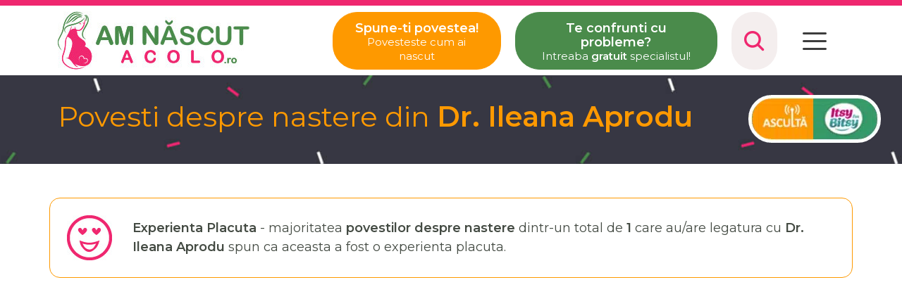

--- FILE ---
content_type: text/html; charset=UTF-8
request_url: https://www.amnascutacolo.ro/tag/dr-ileana-aprodu/
body_size: 11641
content:
<!DOCTYPE html>
<html xmlns="http://www.w3.org/1999/xhtml" lang="ro-RO">
<head>
<meta http-equiv="content-type" content="text/html; charset=UTF-8"/>
<meta name="viewport" content="width=device-width, initial-scale=1, maximum-scale=1, shrink-to-fit=no">
<title>Povesti reale despre nastere etichetate Dr. Ileana Aprodu</title>
<base href="https://www.amnascutacolo.ro/" />
<meta http-equiv="Content-Type" content="text/html; charset=UTF-8"/>
<link rel="apple-touch-icon" sizes="180x180" href="https://www.amnascutacolo.ro/wp-content/themes/sitesalt/apple-touch-icon.png">
<link rel="icon" type="image/png" sizes="32x32" href="https://www.amnascutacolo.ro/wp-content/themes/sitesalt/favicon-32x32.png">
<link rel="icon" type="image/png" sizes="16x16" href="https://www.amnascutacolo.ro/wp-content/themes/sitesalt/favicon-16x16.png">
<link rel="manifest" href="https://www.amnascutacolo.ro/wp-content/themes/sitesalt/site.webmanifest">
<link rel="preconnect" href="https://fonts.gstatic.com">
<link rel="preload" as="style" href="https://fonts.googleapis.com/css2?family=Montserrat:wght@300;400;600&display=swap" crossorigin="anonymous"/> 
<link rel="preload" as="style" href="https://www.amnascutacolo.ro/wp-content/themes/sitesalt/style.css" crossorigin="anonymous"/> 
<link href="https://fonts.googleapis.com/css2?family=Montserrat:wght@300;400;600&display=swap" rel="stylesheet" crossorigin="anonymous">
<meta name="theme-color" content="#ef276f">
<link rel="stylesheet" type="text/css" href="//www.amnascutacolo.ro/wp-content/cache/wpfc-minified/7j2uoko9/c4s4d.css" media="screen,projection"/>
<script src="https://code.jquery.com/jquery-3.6.0.min.js" integrity="sha256-/xUj+3OJU5yExlq6GSYGSHk7tPXikynS7ogEvDej/m4=" crossorigin="anonymous"></script>
<meta name='robots' content='index, follow, max-image-preview:large, max-snippet:-1, max-video-preview:-1'/>
<link rel="canonical" href="https://www.amnascutacolo.ro/tag/dr-ileana-aprodu/"/>
<meta property="og:locale" content="ro_RO"/>
<meta property="og:type" content="article"/>
<meta property="og:title" content="Povesti reale despre nastere etichetate Dr. Ileana Aprodu"/>
<meta property="og:url" content="https://www.amnascutacolo.ro/tag/dr-ileana-aprodu/"/>
<meta property="og:site_name" content="Am Nascut Acolo"/>
<meta property="og:image" content="https://www.amnascutacolo.ro/wp-content/uploads/2021/07/logo-patrat-1.png"/>
<meta property="og:image:width" content="900"/>
<meta property="og:image:height" content="900"/>
<meta property="og:image:type" content="image/png"/>
<meta name="twitter:card" content="summary_large_image"/>
<meta name="twitter:site" content="@AmNascutAcolo"/>
<script type="application/ld+json" class="yoast-schema-graph">{"@context":"https://schema.org","@graph":[{"@type":"CollectionPage","@id":"https://www.amnascutacolo.ro/tag/dr-ileana-aprodu/","url":"https://www.amnascutacolo.ro/tag/dr-ileana-aprodu/","name":"Povesti reale despre nastere etichetate Dr. Ileana Aprodu","isPartOf":{"@id":"https://www.amnascutacolo.ro/#website"},"primaryImageOfPage":{"@id":"https://www.amnascutacolo.ro/tag/dr-ileana-aprodu/#primaryimage"},"image":{"@id":"https://www.amnascutacolo.ro/tag/dr-ileana-aprodu/#primaryimage"},"thumbnailUrl":"https://www.amnascutacolo.ro/wp-content/uploads/2022/03/part-of-pregnant-woman-with-little-shoes-for-baby.jpg","breadcrumb":{"@id":"https://www.amnascutacolo.ro/tag/dr-ileana-aprodu/#breadcrumb"},"inLanguage":"ro-RO"},{"@type":"ImageObject","inLanguage":"ro-RO","@id":"https://www.amnascutacolo.ro/tag/dr-ileana-aprodu/#primaryimage","url":"https://www.amnascutacolo.ro/wp-content/uploads/2022/03/part-of-pregnant-woman-with-little-shoes-for-baby.jpg","contentUrl":"https://www.amnascutacolo.ro/wp-content/uploads/2022/03/part-of-pregnant-woman-with-little-shoes-for-baby.jpg","width":2000,"height":1333,"caption":"nastere"},{"@type":"BreadcrumbList","@id":"https://www.amnascutacolo.ro/tag/dr-ileana-aprodu/#breadcrumb","itemListElement":[{"@type":"ListItem","position":1,"name":"Pagina Principala","item":"https://www.amnascutacolo.ro/"},{"@type":"ListItem","position":2,"name":"Dr. Ileana Aprodu"}]},{"@type":"WebSite","@id":"https://www.amnascutacolo.ro/#website","url":"https://www.amnascutacolo.ro/","name":"Am Nascut Acolo","description":"Despre Fertilitate, Sarcină,Alimentația gravidei, naștere prin cezariană sau naturală și copii.","publisher":{"@id":"https://www.amnascutacolo.ro/#organization"},"potentialAction":[{"@type":"SearchAction","target":{"@type":"EntryPoint","urlTemplate":"https://www.amnascutacolo.ro/?s={search_term_string}"},"query-input":{"@type":"PropertyValueSpecification","valueRequired":true,"valueName":"search_term_string"}}],"inLanguage":"ro-RO"},{"@type":"Organization","@id":"https://www.amnascutacolo.ro/#organization","name":"Am Nascut Acolo","url":"https://www.amnascutacolo.ro/","logo":{"@type":"ImageObject","inLanguage":"ro-RO","@id":"https://www.amnascutacolo.ro/#/schema/logo/image/","url":"https://www.amnascutacolo.ro/wp-content/uploads/2021/07/logo-patrat.png","contentUrl":"https://www.amnascutacolo.ro/wp-content/uploads/2021/07/logo-patrat.png","width":900,"height":900,"caption":"Am Nascut Acolo"},"image":{"@id":"https://www.amnascutacolo.ro/#/schema/logo/image/"},"sameAs":["https://www.facebook.com/Comunitatea.AmNascutAcolo","https://x.com/AmNascutAcolo","https://www.instagram.com/amnascutacolo.ro/","https://www.linkedin.com/company/amnascutacolo","https://ro.pinterest.com/amnascutacolo/","https://www.youtube.com/channel/UCYd7t5EzvNI4u96gewLA3vA"]}]}</script>
<link rel='dns-prefetch' href='//www.googletagmanager.com'/>
<link rel='dns-prefetch' href='//pagead2.googlesyndication.com'/>
<link rel="alternate" type="application/rss+xml" title="Am Nascut Acolo &raquo; Flux etichetă Dr. Ileana Aprodu" href="https://www.amnascutacolo.ro/tag/dr-ileana-aprodu/feed/"/>
<style id='wp-img-auto-sizes-contain-inline-css'>img:is([sizes=auto i],[sizes^="auto," i]){contain-intrinsic-size:3000px 1500px}</style>
<style id='classic-theme-styles-inline-css'>.wp-block-button__link{color:#fff;background-color:#32373c;border-radius:9999px;box-shadow:none;text-decoration:none;padding:calc(.667em + 2px) calc(1.333em + 2px);font-size:1.125em}.wp-block-file__button{background:#32373c;color:#fff;text-decoration:none}</style>
<script data-wpfc-render="false">(function(){let events=["mousemove", "wheel", "scroll", "touchstart", "touchmove"];let fired=false;events.forEach(function(event){window.addEventListener(event, function(){if(fired===false){fired=true;setTimeout(function(){ (function(d,s){var f=d.getElementsByTagName(s)[0];j=d.createElement(s);j.setAttribute('type', 'text/javascript');j.setAttribute('src', 'https://www.googletagmanager.com/gtag/js?id=G-W8W15WN5FX');j.setAttribute('id', 'google_gtagjs-js');f.parentNode.insertBefore(j,f);})(document,'script'); }, 100);}},{once: true});});})();</script>
<script id="google_gtagjs-js-after">window.dataLayer=window.dataLayer||[];function gtag(){dataLayer.push(arguments);}
gtag("set","linker",{"domains":["www.amnascutacolo.ro"]});
gtag("js", new Date());
gtag("set", "developer_id.dZTNiMT", true);
gtag("config", "G-W8W15WN5FX");
window._googlesitekit=window._googlesitekit||{}; window._googlesitekit.throttledEvents=[]; window._googlesitekit.gtagEvent=(name, data)=> { var key=JSON.stringify({ name, data }); if(!! window._googlesitekit.throttledEvents[ key ]){ return; } window._googlesitekit.throttledEvents[ key ]=true; setTimeout(()=> { delete window._googlesitekit.throttledEvents[ key ]; }, 5); gtag("event", name, { ...data, event_source: "site-kit" }); };
//# sourceURL=google_gtagjs-js-after</script>
<link rel="https://api.w.org/" href="https://www.amnascutacolo.ro/wp-json/"/><link rel="alternate" title="JSON" type="application/json" href="https://www.amnascutacolo.ro/wp-json/wp/v2/tags/1023"/><link rel="EditURI" type="application/rsd+xml" title="RSD" href="https://www.amnascutacolo.ro/xmlrpc.php?rsd"/>
<meta name="generator" content="Site Kit by Google 1.170.0"/><script>function external_links_in_new_windows_loop(){
if(!document.links){
document.links=document.getElementsByTagName('a');
}
var change_link=false;
var force='';
var ignore='';
for (var t=0; t<document.links.length; t++){
var all_links=document.links[t];
change_link=false;
if(document.links[t].hasAttribute('onClick')==false){
if(all_links.href.search(/^http/)!=-1&&all_links.href.search('www.amnascutacolo.ro')==-1&&all_links.href.search(/^#/)==-1){
change_link=true;
}
if(force!=''&&all_links.href.search(force)!=-1){
change_link=true;
}
if(ignore!=''&&all_links.href.search(ignore)!=-1){
change_link=false;
}
if(change_link==true){
document.links[t].setAttribute('onClick', 'javascript:window.open(\'' + all_links.href.replace(/'/g, '') + '\', \'_blank\', \'noopener\'); return false;');
document.links[t].removeAttribute('target');
}}
}}
function external_links_in_new_windows_load(func){
var oldonload=window.onload;
if(typeof window.onload!='function'){
window.onload=func;
}else{
window.onload=function(){
oldonload();
func();
}}
}
external_links_in_new_windows_load(external_links_in_new_windows_loop);</script>
<meta name="google-adsense-platform-account" content="ca-host-pub-2644536267352236">
<meta name="google-adsense-platform-domain" content="sitekit.withgoogle.com">
<script async="async" src="https://pagead2.googlesyndication.com/pagead/js/adsbygoogle.js?client=ca-pub-8072432734212042&amp;host=ca-host-pub-2644536267352236" crossorigin="anonymous"></script>
<script>function increment_bnr(e="",n=""){jQuery.ajax({type:"POST",dataType:"json",url:"https://www.amnascutacolo.ro/wp-admin/admin-ajax.php",data:{action:"increment_bnr",whichone:e,adjust:n}})}function increment_targ(e="",n=""){jQuery.ajax({type:"POST",dataType:"json",url:"https://www.amnascutacolo.ro/wp-admin/admin-ajax.php",data:{action:"increment_targ",whichone:e,adjust:n}})}function setCookie(e,n,t){var a="";if(t){var i=new Date;i.setTime(i.getTime()+24*t*60*60*1e3),a="; expires="+i.toUTCString()}document.cookie=e+"="+(n||"")+a+"; path=/"}function getCookie(e){for(var n=e+"=",t=document.cookie.split(";"),a=0;a<t.length;a++){for(var i=t[a];" "==i.charAt(0);)i=i.substring(1,i.length);if(0==i.indexOf(n))return i.substring(n.length,i.length)}return null}function eraseCookie(e){document.cookie=e+"=; Path=/; Expires=Thu, 01 Jan 1970 00:00:01 GMT;"}</script>
<script data-wpfc-render="false">(function(){let events=["mousemove", "wheel", "scroll", "touchstart", "touchmove"];let fired=false;events.forEach(function(event){window.addEventListener(event, function(){if(fired===false){fired=true;setTimeout(function(){ (function(d,s){var f=d.getElementsByTagName(s)[0];j=d.createElement(s);j.setAttribute('src', 'https://www.googletagmanager.com/gtag/js?id=UA-47433417-1');f.parentNode.insertBefore(j,f);})(document,'script'); }, 200);}},{once: true});});})();</script>
<script>window.dataLayer=window.dataLayer||[];
function gtag(){dataLayer.push(arguments);}
gtag('js', new Date());
gtag('config', 'UA-47433417-1');</script>
<style id='global-styles-inline-css'>:root{--wp--preset--aspect-ratio--square:1;--wp--preset--aspect-ratio--4-3:4/3;--wp--preset--aspect-ratio--3-4:3/4;--wp--preset--aspect-ratio--3-2:3/2;--wp--preset--aspect-ratio--2-3:2/3;--wp--preset--aspect-ratio--16-9:16/9;--wp--preset--aspect-ratio--9-16:9/16;--wp--preset--color--black:#000000;--wp--preset--color--cyan-bluish-gray:#abb8c3;--wp--preset--color--white:#ffffff;--wp--preset--color--pale-pink:#f78da7;--wp--preset--color--vivid-red:#cf2e2e;--wp--preset--color--luminous-vivid-orange:#ff6900;--wp--preset--color--luminous-vivid-amber:#fcb900;--wp--preset--color--light-green-cyan:#7bdcb5;--wp--preset--color--vivid-green-cyan:#00d084;--wp--preset--color--pale-cyan-blue:#8ed1fc;--wp--preset--color--vivid-cyan-blue:#0693e3;--wp--preset--color--vivid-purple:#9b51e0;--wp--preset--gradient--vivid-cyan-blue-to-vivid-purple:linear-gradient(135deg,rgb(6,147,227) 0%,rgb(155,81,224) 100%);--wp--preset--gradient--light-green-cyan-to-vivid-green-cyan:linear-gradient(135deg,rgb(122,220,180) 0%,rgb(0,208,130) 100%);--wp--preset--gradient--luminous-vivid-amber-to-luminous-vivid-orange:linear-gradient(135deg,rgb(252,185,0) 0%,rgb(255,105,0) 100%);--wp--preset--gradient--luminous-vivid-orange-to-vivid-red:linear-gradient(135deg,rgb(255,105,0) 0%,rgb(207,46,46) 100%);--wp--preset--gradient--very-light-gray-to-cyan-bluish-gray:linear-gradient(135deg,rgb(238,238,238) 0%,rgb(169,184,195) 100%);--wp--preset--gradient--cool-to-warm-spectrum:linear-gradient(135deg,rgb(74,234,220) 0%,rgb(151,120,209) 20%,rgb(207,42,186) 40%,rgb(238,44,130) 60%,rgb(251,105,98) 80%,rgb(254,248,76) 100%);--wp--preset--gradient--blush-light-purple:linear-gradient(135deg,rgb(255,206,236) 0%,rgb(152,150,240) 100%);--wp--preset--gradient--blush-bordeaux:linear-gradient(135deg,rgb(254,205,165) 0%,rgb(254,45,45) 50%,rgb(107,0,62) 100%);--wp--preset--gradient--luminous-dusk:linear-gradient(135deg,rgb(255,203,112) 0%,rgb(199,81,192) 50%,rgb(65,88,208) 100%);--wp--preset--gradient--pale-ocean:linear-gradient(135deg,rgb(255,245,203) 0%,rgb(182,227,212) 50%,rgb(51,167,181) 100%);--wp--preset--gradient--electric-grass:linear-gradient(135deg,rgb(202,248,128) 0%,rgb(113,206,126) 100%);--wp--preset--gradient--midnight:linear-gradient(135deg,rgb(2,3,129) 0%,rgb(40,116,252) 100%);--wp--preset--font-size--small:13px;--wp--preset--font-size--medium:20px;--wp--preset--font-size--large:36px;--wp--preset--font-size--x-large:42px;--wp--preset--spacing--20:0.44rem;--wp--preset--spacing--30:0.67rem;--wp--preset--spacing--40:1rem;--wp--preset--spacing--50:1.5rem;--wp--preset--spacing--60:2.25rem;--wp--preset--spacing--70:3.38rem;--wp--preset--spacing--80:5.06rem;--wp--preset--shadow--natural:6px 6px 9px rgba(0, 0, 0, 0.2);--wp--preset--shadow--deep:12px 12px 50px rgba(0, 0, 0, 0.4);--wp--preset--shadow--sharp:6px 6px 0px rgba(0, 0, 0, 0.2);--wp--preset--shadow--outlined:6px 6px 0px -3px rgb(255, 255, 255), 6px 6px rgb(0, 0, 0);--wp--preset--shadow--crisp:6px 6px 0px rgb(0, 0, 0);}:where(.is-layout-flex){gap:0.5em;}:where(.is-layout-grid){gap:0.5em;}body .is-layout-flex{display:flex;}.is-layout-flex{flex-wrap:wrap;align-items:center;}.is-layout-flex > :is(*, div){margin:0;}body .is-layout-grid{display:grid;}.is-layout-grid > :is(*, div){margin:0;}:where(.wp-block-columns.is-layout-flex){gap:2em;}:where(.wp-block-columns.is-layout-grid){gap:2em;}:where(.wp-block-post-template.is-layout-flex){gap:1.25em;}:where(.wp-block-post-template.is-layout-grid){gap:1.25em;}.has-black-color{color:var(--wp--preset--color--black) !important;}.has-cyan-bluish-gray-color{color:var(--wp--preset--color--cyan-bluish-gray) !important;}.has-white-color{color:var(--wp--preset--color--white) !important;}.has-pale-pink-color{color:var(--wp--preset--color--pale-pink) !important;}.has-vivid-red-color{color:var(--wp--preset--color--vivid-red) !important;}.has-luminous-vivid-orange-color{color:var(--wp--preset--color--luminous-vivid-orange) !important;}.has-luminous-vivid-amber-color{color:var(--wp--preset--color--luminous-vivid-amber) !important;}.has-light-green-cyan-color{color:var(--wp--preset--color--light-green-cyan) !important;}.has-vivid-green-cyan-color{color:var(--wp--preset--color--vivid-green-cyan) !important;}.has-pale-cyan-blue-color{color:var(--wp--preset--color--pale-cyan-blue) !important;}.has-vivid-cyan-blue-color{color:var(--wp--preset--color--vivid-cyan-blue) !important;}.has-vivid-purple-color{color:var(--wp--preset--color--vivid-purple) !important;}.has-black-background-color{background-color:var(--wp--preset--color--black) !important;}.has-cyan-bluish-gray-background-color{background-color:var(--wp--preset--color--cyan-bluish-gray) !important;}.has-white-background-color{background-color:var(--wp--preset--color--white) !important;}.has-pale-pink-background-color{background-color:var(--wp--preset--color--pale-pink) !important;}.has-vivid-red-background-color{background-color:var(--wp--preset--color--vivid-red) !important;}.has-luminous-vivid-orange-background-color{background-color:var(--wp--preset--color--luminous-vivid-orange) !important;}.has-luminous-vivid-amber-background-color{background-color:var(--wp--preset--color--luminous-vivid-amber) !important;}.has-light-green-cyan-background-color{background-color:var(--wp--preset--color--light-green-cyan) !important;}.has-vivid-green-cyan-background-color{background-color:var(--wp--preset--color--vivid-green-cyan) !important;}.has-pale-cyan-blue-background-color{background-color:var(--wp--preset--color--pale-cyan-blue) !important;}.has-vivid-cyan-blue-background-color{background-color:var(--wp--preset--color--vivid-cyan-blue) !important;}.has-vivid-purple-background-color{background-color:var(--wp--preset--color--vivid-purple) !important;}.has-black-border-color{border-color:var(--wp--preset--color--black) !important;}.has-cyan-bluish-gray-border-color{border-color:var(--wp--preset--color--cyan-bluish-gray) !important;}.has-white-border-color{border-color:var(--wp--preset--color--white) !important;}.has-pale-pink-border-color{border-color:var(--wp--preset--color--pale-pink) !important;}.has-vivid-red-border-color{border-color:var(--wp--preset--color--vivid-red) !important;}.has-luminous-vivid-orange-border-color{border-color:var(--wp--preset--color--luminous-vivid-orange) !important;}.has-luminous-vivid-amber-border-color{border-color:var(--wp--preset--color--luminous-vivid-amber) !important;}.has-light-green-cyan-border-color{border-color:var(--wp--preset--color--light-green-cyan) !important;}.has-vivid-green-cyan-border-color{border-color:var(--wp--preset--color--vivid-green-cyan) !important;}.has-pale-cyan-blue-border-color{border-color:var(--wp--preset--color--pale-cyan-blue) !important;}.has-vivid-cyan-blue-border-color{border-color:var(--wp--preset--color--vivid-cyan-blue) !important;}.has-vivid-purple-border-color{border-color:var(--wp--preset--color--vivid-purple) !important;}.has-vivid-cyan-blue-to-vivid-purple-gradient-background{background:var(--wp--preset--gradient--vivid-cyan-blue-to-vivid-purple) !important;}.has-light-green-cyan-to-vivid-green-cyan-gradient-background{background:var(--wp--preset--gradient--light-green-cyan-to-vivid-green-cyan) !important;}.has-luminous-vivid-amber-to-luminous-vivid-orange-gradient-background{background:var(--wp--preset--gradient--luminous-vivid-amber-to-luminous-vivid-orange) !important;}.has-luminous-vivid-orange-to-vivid-red-gradient-background{background:var(--wp--preset--gradient--luminous-vivid-orange-to-vivid-red) !important;}.has-very-light-gray-to-cyan-bluish-gray-gradient-background{background:var(--wp--preset--gradient--very-light-gray-to-cyan-bluish-gray) !important;}.has-cool-to-warm-spectrum-gradient-background{background:var(--wp--preset--gradient--cool-to-warm-spectrum) !important;}.has-blush-light-purple-gradient-background{background:var(--wp--preset--gradient--blush-light-purple) !important;}.has-blush-bordeaux-gradient-background{background:var(--wp--preset--gradient--blush-bordeaux) !important;}.has-luminous-dusk-gradient-background{background:var(--wp--preset--gradient--luminous-dusk) !important;}.has-pale-ocean-gradient-background{background:var(--wp--preset--gradient--pale-ocean) !important;}.has-electric-grass-gradient-background{background:var(--wp--preset--gradient--electric-grass) !important;}.has-midnight-gradient-background{background:var(--wp--preset--gradient--midnight) !important;}.has-small-font-size{font-size:var(--wp--preset--font-size--small) !important;}.has-medium-font-size{font-size:var(--wp--preset--font-size--medium) !important;}.has-large-font-size{font-size:var(--wp--preset--font-size--large) !important;}.has-x-large-font-size{font-size:var(--wp--preset--font-size--x-large) !important;}</style>
<script data-wpfc-render="false">var Wpfcll={s:[],osl:0,scroll:false,i:function(){Wpfcll.ss();window.addEventListener('load',function(){let observer=new MutationObserver(mutationRecords=>{Wpfcll.osl=Wpfcll.s.length;Wpfcll.ss();if(Wpfcll.s.length > Wpfcll.osl){Wpfcll.ls(false);}});observer.observe(document.getElementsByTagName("html")[0],{childList:true,attributes:true,subtree:true,attributeFilter:["src"],attributeOldValue:false,characterDataOldValue:false});Wpfcll.ls(true);});window.addEventListener('scroll',function(){Wpfcll.scroll=true;Wpfcll.ls(false);});window.addEventListener('resize',function(){Wpfcll.scroll=true;Wpfcll.ls(false);});window.addEventListener('click',function(){Wpfcll.scroll=true;Wpfcll.ls(false);});},c:function(e,pageload){var w=document.documentElement.clientHeight || body.clientHeight;var n=0;if(pageload){n=0;}else{n=(w > 800) ? 800:200;n=Wpfcll.scroll ? 800:n;}var er=e.getBoundingClientRect();var t=0;var p=e.parentNode ? e.parentNode:false;if(typeof p.getBoundingClientRect=="undefined"){var pr=false;}else{var pr=p.getBoundingClientRect();}if(er.x==0 && er.y==0){for(var i=0;i < 10;i++){if(p){if(pr.x==0 && pr.y==0){if(p.parentNode){p=p.parentNode;}if(typeof p.getBoundingClientRect=="undefined"){pr=false;}else{pr=p.getBoundingClientRect();}}else{t=pr.top;break;}}};}else{t=er.top;}if(w - t+n > 0){return true;}return false;},r:function(e,pageload){var s=this;var oc,ot;try{oc=e.getAttribute("data-wpfc-original-src");ot=e.getAttribute("data-wpfc-original-srcset");originalsizes=e.getAttribute("data-wpfc-original-sizes");if(s.c(e,pageload)){if(oc || ot){if(e.tagName=="DIV" || e.tagName=="A" || e.tagName=="SPAN"){e.style.backgroundImage="url("+oc+")";e.removeAttribute("data-wpfc-original-src");e.removeAttribute("data-wpfc-original-srcset");e.removeAttribute("onload");}else{if(oc){e.setAttribute('src',oc);}if(ot){e.setAttribute('srcset',ot);}if(originalsizes){e.setAttribute('sizes',originalsizes);}if(e.getAttribute("alt") && e.getAttribute("alt")=="blank"){e.removeAttribute("alt");}e.removeAttribute("data-wpfc-original-src");e.removeAttribute("data-wpfc-original-srcset");e.removeAttribute("data-wpfc-original-sizes");e.removeAttribute("onload");if(e.tagName=="IFRAME"){var y="https://www.youtube.com/embed/";if(navigator.userAgent.match(/\sEdge?\/\d/i)){e.setAttribute('src',e.getAttribute("src").replace(/.+\/templates\/youtube\.html\#/,y));}e.onload=function(){if(typeof window.jQuery !="undefined"){if(jQuery.fn.fitVids){jQuery(e).parent().fitVids({customSelector:"iframe[src]"});}}var s=e.getAttribute("src").match(/templates\/youtube\.html\#(.+)/);if(s){try{var i=e.contentDocument || e.contentWindow;if(i.location.href=="about:blank"){e.setAttribute('src',y+s[1]);}}catch(err){e.setAttribute('src',y+s[1]);}}}}}}else{if(e.tagName=="NOSCRIPT"){if(typeof window.jQuery !="undefined"){if(jQuery(e).attr("data-type")=="wpfc"){e.removeAttribute("data-type");jQuery(e).after(jQuery(e).text());}}}}}}catch(error){console.log(error);console.log("==>",e);}},ss:function(){var i=Array.prototype.slice.call(document.getElementsByTagName("img"));var f=Array.prototype.slice.call(document.getElementsByTagName("iframe"));var d=Array.prototype.slice.call(document.getElementsByTagName("div"));var a=Array.prototype.slice.call(document.getElementsByTagName("a"));var s=Array.prototype.slice.call(document.getElementsByTagName("span"));var n=Array.prototype.slice.call(document.getElementsByTagName("noscript"));this.s=i.concat(f).concat(d).concat(a).concat(s).concat(n);},ls:function(pageload){var s=this;[].forEach.call(s.s,function(e,index){s.r(e,pageload);});}};document.addEventListener('DOMContentLoaded',function(){wpfci();});function wpfci(){Wpfcll.i();}</script>
</head>
<body data-rsssl=1>
<div id="header">
<div class="container">
<div class="row align-items-center">
<div class="col-lg-4 text-center text-lg-start pb-3 pb-lg-0"> <a href="https://www.amnascutacolo.ro" title="Am Nascut Acolo"><img width="272" height="83" src="https://www.amnascutacolo.ro/wp-content/themes/sitesalt/assets/am-nascut-acolo.jpg" alt="Am Nascut Acolo" class="img-fluid logoImg"></a></div><div class="col-lg-8 text-center d-lg-flex justify-content-center justify-content-lg-end">
<div class="clearSpacer"></div><a class="btn btn-tertiary topBtn" href="https://www.amnascutacolo.ro/povesteste-cum-ai-nascut/" title="Povesteste cum ai nascut!"><span>Spune-ti povestea!</span>Povesteste cum ai nascut</a>
<div class="clearSpacer"></div><a class="btn btn-secondary topBtn d-none d-lg-inline-block" href="https://www.amnascutacolo.ro/sfatul-medicului/" title="Intreaba specialistul!"><span>Te confrunti cu probleme?</span>Intreaba <strong>gratuit</strong> specialistul!</a>
<a class="btn btn-search float-start float-lg-none" href="#" onclick="jQuery('#searchBox').fadeIn(); return false;" title="Cautare">&nbsp;</a>
<a class="btn btn-menu float-end float-lg-none" href="#" title="Deschide meniul" onclick="showmenu(); return false;">&nbsp;</a></div></div></div></div><div id="menu">
<div class="closeBtn" onclick="hidemenu();"><img height="40" width="40" src="https://www.amnascutacolo.ro/wp-content/themes/sitesalt/assets/icon-close.png" alt="Inchide Meniul" title="Inchide Meniul" class="img-fluid"></div><div class="submenu"> <a href="https://www.amnascutacolo.ro/targul-mami-si-bebe/" title="Targul Mami si Bebe">&raquo; Targul Mami si Bebe</a></div><div class="submenu"> <a href="https://www.amnascutacolo.ro/category/nastere-cezariana/" title="Nașterea prin Cezariană">&raquo; Nașterea prin Cezariană</a></div><div class="submenu"> <a href="https://www.amnascutacolo.ro/category/nastere-naturala/" title="Nașterea Naturală">&raquo; Nașterea Naturală</a></div><div class="submenu"> <a href="https://www.amnascutacolo.ro/mamicile-recomanda/" title="Mamicile recomanda">&raquo; Mamicile recomanda</a></div><div class="submenu"> <a href="https://www.amnascutacolo.ro/category/blog/" title="Blog">&raquo; Blog</a></div><div class="submenu"> <a href="https://www.amnascutacolo.ro/category/sfatul-medicului/" title="Sfatul Medicului">&raquo; Sfatul Medicului</a></div><div class="submenu"> <a href="https://www.amnascutacolo.ro/category/copii/" title="Copii">&raquo; Copii</a></div><div class="submenu"> <a href="https://www.amnascutacolo.ro/category/sarcina/" title="Sarcina">&raquo; Sarcina</a></div><div class="submenu"> <a href="https://www.amnascutacolo.ro/category/mamici-de-cariera/" title="Mamici de cariera">&raquo; Mamici de cariera</a></div><div class="submenu"> <a href="https://www.amnascutacolo.ro/category/gravidele-sunt-frumoase/" title="Gravidele sunt frumoase">&raquo; Gravidele sunt frumoase</a></div><div class="submenu"> <a href="https://www.amnascutacolo.ro/category/povesti-pentru-copii/" title="Povesti pentru copii">&raquo; Povesti pentru copii</a></div><div class="submenu"> <a href="https://www.amnascutacolo.ro/category/dictionar-medical/" title="Dicționar medical">&raquo; Dicționar medical</a></div><div class="submenu"> <a href="https://www.amnascutacolo.ro/despre-amnascutacolo-ro/" title="Despre Noi">&raquo; Despre Noi</a></div><div class="submenu"> <a href="https://www.amnascutacolo.ro/parteneri-media/" title="Parteneri Media">&raquo; Parteneri Media</a></div><div class="submenu"> <a href="https://www.amnascutacolo.ro/contact/" title="Contact">&raquo; Contact</a></div><br />
<div class="submenu tertiaryBg"><a href="https://www.amnascutacolo.ro/povesteste-cum-ai-nascut/" title="Povesteste cum ai nascut!"><span>Spune-ti povestea!</span></a></div><div class="submenu secondaryBg"><a href="https://www.amnascutacolo.ro/sfatul-medicului/" title="Intreaba specialistul!"><span>Intreaba gratuit specialistul</span></a></div></div><div id="searchBox">
<div class="closeBtnSearch" onclick="jQuery('#searchBox').fadeOut();"><img height="40" width="40" src="https://www.amnascutacolo.ro/wp-content/themes/sitesalt/assets/icon-close.png" alt="Inchide Cautarea" title="Inchide Cautarea" class="img-fluid"></div><form role="search" method="get" id="searchform" class="searchform" action="https://www.amnascutacolo.ro/">
<div> <label class="screen-reader-text" for="s">Caută după:</label> <input type="text" value="" name="s" id="s" /> <input type="submit" id="searchsubmit" value="Caută" /></div></form></div><style>.greenSpacer{height:1px;font-size:1px;line-height:1px;border-bottom:4px solid #4a8b4b;margin-top:30px;margin-bottom:30px}.headPart{position:relative;background:url("https://www.amnascutacolo.ro/wp-content/themes/sitesalt/assets/head-dark-bg.jpg") center repeat;padding-top:35px;padding-bottom:35px}.headPart h1,.headPart h2{color:#fe9900}.headPart h1 a,.headPart h2 a{color:#fe9900}.headPart h3{font-size:22px;color:#ef276f}.headPart h3 a{color:#fff}.headPart .itsibitsy{position:absolute;bottom:30px;right:30px}@media(max-width:991.98px){.headPart .itsibitsy{max-width:20%;height:auto}}@keyframes pulse{0%,7.14%,100%{transform:scale(1)}3.57%{transform:scale(1.05)}}.contentPart{padding-right:30px}@media(max-width:991.98px){.contentPart{padding-right:0}}.contentPart h1,.contentPart h2,.contentPart h3,.contentPart h4{padding-bottom:25px;color:#3d3d3d}.contentPart h1 span,.contentPart h2 span,.contentPart h3 span,.contentPart h4 span{color:#ef276f;font-weight:600}.contentPart h1.pinkTitle,.contentPart h2.pinkTitle,.contentPart h3.pinkTitle,.contentPart h4.pinkTitle{color:#ef276f}.contentPart h1 a,.contentPart h2 a,.contentPart h3 a,.contentPart h4 a{color:#3d3d3d}.contentPart h1 a span,.contentPart h2 a span,.contentPart h3 a span,.contentPart h4 a span{color:#ef276f}.contentPart .actualText{color:#3d3d3d;font-size:16px;font-weight:500}.contentPart .actualText p{margin-bottom:20px}.contentPart .actualText .inneramnb{margin-left:20px;margin-bottom:20px;transform:scale(1);animation:pulse 9s infinite}@media(max-width:767.98px){.contentPart .actualText .inneramnb{display:block;float:none;width:100%;margin:20px auto;text-align:center}}.contentPart .actualText img{max-width:100%;height:auto}.articleLink{padding:0px 25px 25px 25px;background:url("https://www.amnascutacolo.ro/wp-content/themes/sitesalt/assets/article-bullet.png") left top no-repeat}.articleLink .title{transition:all .5s;font-size:18px;color:#1d1d1d;display:block;font-weight:600}.articleLink .title:hover{color:#ef276f}.articleLink .title.onarchivepage{font-size:28px;font-weight:500}.articleLink .excerpt{color:#3d3d3d;font-size:15px;font-weight:500}.articleLink h2,.articleLink h4{padding-bottom:10px;margin-bottom:0}.articleLink .img-cornered{margin-left:15px;margin-bottom:15px}.articleLink .metainfo{font-size:14px;margin-bottom:10px}.articleLink.onarchivepage{padding-bottom:40px}.customComments{padding-bottom:15px}.customComments .commAvatar{display:block;width:68px;height:68px;border-radius:34px;border:4px solid #ef276f;overflow:hidden;margin:0 auto;margin-bottom:20px}.customComments:nth-of-type(3n) .commAvatar{border:4px solid #fe9900}.customComments:nth-of-type(3n+1) .commAvatar{border:4px solid #ef276f}.customComments:nth-of-type(3n+2) .commAvatar{border:4px solid #4a8b4b}.customComments .name{font-size:18px;color:#2c2c2c;font-weight:600}.customComments .meta{font-size:13px;color:#707070}.customComments .comment{font-size:15px}#commentform label.oneLine{display:none;padding-left:20px;font-size:18px;font-weight:600}#commentform input[type=text],#commentform textarea{background:#f4f4f4;border:0;border-radius:40px;padding:20px}#commentform input[type=text]{line-height:40px;padding:0px 20px}#commentform input[type=submit]{padding:10px 20px;font-family:"Montserrat",sans-serif;border-radius:35px;text-shadow:none !important;display:inline-block;transition:all 1s;color:#fff;background:#ef276f;border:1px solid #ef276f}#commentform input[type=submit]:hover{background:#fff;color:#ef276f}.sidebarCol h1,.sidebarCol h2,.sidebarCol h3,.sidebarCol h4{padding-bottom:15px;color:#3d3d3d}.sidebarCol h1 span,.sidebarCol h2 span,.sidebarCol h3 span,.sidebarCol h4 span{color:#ef276f;font-weight:600}.sidebarCol h1 a,.sidebarCol h2 a,.sidebarCol h3 a,.sidebarCol h4 a{color:#3d3d3d}.sidebarCol h1 a span,.sidebarCol h2 a span,.sidebarCol h3 a span,.sidebarCol h4 a span{color:#ef276f}.sidebarCol .img-cornered{margin-bottom:35px}.sidebarCol .siteSidenav{padding-top:20px;padding-bottom:20px}
.paginate{text-align:center;padding:3px;padding-bottom:30px;margin:3px}.paginate a{display:inline-block;width:32px;height:32px;border-radius:16px;line-height:32px;overflow:hidden;border:1px solid #ef276f;text-decoration:none;color:#ef276f}.paginate a:hover,.paginate a:active{background-color:#ef276f;color:#fff}.paginate .current{display:inline-block;width:32px;height:32px;border-radius:16px;line-height:32px;overflow:hidden;border:1px solid #ef276f;font-weight:bold;background-color:#ef276f;color:#fff}.paginate .disabled{display:inline-block;width:32px;height:32px;border-radius:16px;line-height:32px;overflow:hidden;border:1px solid #ddd;color:#ddd;cursor:not-allowed}.paginate .next,.paginate .prev{width:auto;padding-left:12px;padding-right:12px}@media(max-width:575.98px){.paginate a{display:inline-block}}.ratingBox{border:1px solid #fe9900;border-radius:15px}</style>
<div id="primary" class="content-area">
<main id="main" class="site-main" role="main">
<div class="headPart">
<div class="container"> <h1 class="standardTitle">Povesti despre nastere din <strong>Dr. Ileana Aprodu</strong></h1></div><a href="https://www.amnascutacolo.ro/banner/itsy-bitsy-fm/?randnum=1524" title="Asculta Itsy Bitsy FM" target="_blank" onclick="increment_bnr(2741,'clicks');"><img src="https://www.amnascutacolo.ro/wp-content/uploads/2021/07/itsybitsy.png" alt="Itsy Bitsy FM" width="188" height="68" class="itsibitsy" onload="increment_bnr(2741,'views');"></a></div><div class="container p-4 mt-5 ratingBox">
<div class="row justify-content-center align-items-center">
<div class="col-3 col-md-2 col-lg-1 align-self-center"> <img onload="Wpfcll.r(this,true);" src="https://www.amnascutacolo.ro/wp-content/plugins/wp-fastest-cache-premium/pro/images/blank.gif" width="64" height="64" data-wpfc-original-src="https://www.amnascutacolo.ro/wp-content/themes/sitesalt/assets/pozitiv.jpg" alt="Experienta Pozitiva" class="img-fluid"></div><div class="col-9 col-md-10 col-lg-11"> <strong>Experienta Placuta</strong> - majoritatea <strong>povestilor despre nastere</strong> dintr-un total de <strong>1</strong> care au/are legatura cu <strong>Dr. Ileana Aprodu</strong> spun ca aceasta a fost o experienta placuta.</div></div></div><div class="container">
<div class="row">
<div class="col-lg-8">
<div class="contentPart standardPadding">
<div class="actualText">
<div class="articleLink onarchivepage">
<h2><a class="title onarchivepage" href="https://www.amnascutacolo.ro/nastere-cezariana/nastere-cezariana-maternitatea-brasov-februarie-2022-dr-aprodu-ileana/" title="Nastere Cezariana Maternitatea Brasov Februarie 2022 Dr. Aprodu Ileana">Nastere Cezariana Maternitatea Brasov Februarie 2022 Dr. Aprodu Ileana</a></h2>
<div class="float-end"><div class="img-cornered"><span><img onload="Wpfcll.r(this,true);" src="https://www.amnascutacolo.ro/wp-content/plugins/wp-fastest-cache-premium/pro/images/blank.gif" width="150" height="150" data-wpfc-original-src="https://www.amnascutacolo.ro/wp-content/uploads/2022/03/part-of-pregnant-woman-with-little-shoes-for-baby-150x150.jpg" class="img-fluid" alt="nastere" decoding="async" data-wpfc-original-srcset="https://www.amnascutacolo.ro/wp-content/uploads/2022/03/part-of-pregnant-woman-with-little-shoes-for-baby-150x150.jpg 150w, https://www.amnascutacolo.ro/wp-content/uploads/2022/03/part-of-pregnant-woman-with-little-shoes-for-baby-120x120.jpg 120w" data-wpfc-original-sizes="(max-width: 150px) 100vw, 150px"/></span></div></div><div class="metainfo"> <strong>Publicat</strong> Joi 17 Martie, 2022 <strong>in</strong> <a href="https://www.amnascutacolo.ro/category/nastere-cezariana/" title="Nașterea prin Cezariană">Nașterea prin Cezariană</a> <br /> <strong>Etichete:</strong> <a href="https://www.amnascutacolo.ro/tag/brasov/" title="Brasov">Brasov</a> | <a href="https://www.amnascutacolo.ro/tag/dr-ileana-aprodu/" title="Dr. Ileana Aprodu">Dr. Ileana Aprodu</a> | <a href="https://www.amnascutacolo.ro/tag/maternitatea-brasov/" title="Maternitatea Brasov">Maternitatea Brasov</a></div><div><span class="excerpt"><p>Mi-am dorit sa nasc natural pentru ca tot auzeam ca recuperarea ar fi mai usoara si ma stiam destul de rezistenta la durere. In acelasi timp imi doream sa nasc cu doamna Dr. Aprodu Ileana care mi-a monitorizat sarcina pentru ca ma simteam in largul meu cu ea, dar cu [&hellip;]</p> </span></div><div><a class="btn btn-sm btn-primary" href="https://www.amnascutacolo.ro/nastere-cezariana/nastere-cezariana-maternitatea-brasov-februarie-2022-dr-aprodu-ileana/" title="Citeste mai departe">Citeste mai departe</a></div></div></div><div class="paginate"></div></div></div><div class="col-lg-4 sidebarCol standardPadding">
<div class="sidebarMenu">
<div class="clearSpacer"></div><h4>Intra in <span>grupul de facebook</span></h4>
<iframe onload="Wpfcll.r(this,true);" data-wpfc-original-src="https://www.facebook.com/plugins/group.php?href=https%3A%2F%2Fwww.facebook.com%2Fgroups%2Famnascutacolo.ro&width=400&show_social_context=false&show_metadata=false&appId=968535390635348&height=324" width="400" height="324" style="border:none;overflow:hidden; max-width:100%;" scrolling="no" frameborder="0" allowfullscreen="true" allow="autoplay; clipboard-write; encrypted-media; picture-in-picture; web-share"></iframe>
<div class="clearSpacer"></div><div class="clearSpacer"></div><div class="onlyDesktop">	<div id="amn_696cbdf9a3a5e" style="display:inline-block; width:400px; max-width: 100%; min-height:315px;"></div><script>jQuery(document).ready(function(){
jQuery.ajax({
type: "get",
async: true,
url: "https://www.amnascutacolo.ro/wp-admin/admin-ajax.php",
data: {action: 'loadbanner', whichone: 'Article - Article Sidebar Short', width: 400, height: 315},
success: function(response){
jQuery('#amn_696cbdf9a3a5e').replaceWith(response);
}});
});</script></div><div class="clearSpacer"></div><div class="siteSidenav"><h4>Navigare <span>in site</span></h4>	<div class="sidebarMenuItem"> <a href="https://www.amnascutacolo.ro/targul-mami-si-bebe/" title="Targul Mami si Bebe">&raquo; Targul Mami si Bebe</a></div><div class="sidebarMenuItem"> <a href="https://www.amnascutacolo.ro/category/nastere-cezariana/" title="Nașterea prin Cezariană">&raquo; Nașterea prin Cezariană</a></div><div class="sidebarMenuItem"> <a href="https://www.amnascutacolo.ro/category/nastere-naturala/" title="Nașterea Naturală">&raquo; Nașterea Naturală</a></div><div class="sidebarMenuItem"> <a href="https://www.amnascutacolo.ro/mamicile-recomanda/" title="Mamicile recomanda">&raquo; Mamicile recomanda</a></div><div class="sidebarMenuItem"> <a href="https://www.amnascutacolo.ro/category/blog/" title="Blog">&raquo; Blog</a></div><div class="sidebarMenuItem"> <a href="https://www.amnascutacolo.ro/category/sfatul-medicului/" title="Sfatul Medicului">&raquo; Sfatul Medicului</a></div><div class="sidebarMenuItem"> <a href="https://www.amnascutacolo.ro/category/copii/" title="Copii">&raquo; Copii</a></div><div class="sidebarMenuItem"> <a href="https://www.amnascutacolo.ro/category/sarcina/" title="Sarcina">&raquo; Sarcina</a></div><div class="sidebarMenuItem"> <a href="https://www.amnascutacolo.ro/category/mamici-de-cariera/" title="Mamici de cariera">&raquo; Mamici de cariera</a></div><div class="sidebarMenuItem"> <a href="https://www.amnascutacolo.ro/category/gravidele-sunt-frumoase/" title="Gravidele sunt frumoase">&raquo; Gravidele sunt frumoase</a></div><div class="sidebarMenuItem"> <a href="https://www.amnascutacolo.ro/category/povesti-pentru-copii/" title="Povesti pentru copii">&raquo; Povesti pentru copii</a></div><div class="sidebarMenuItem"> <a href="https://www.amnascutacolo.ro/category/dictionar-medical/" title="Dicționar medical">&raquo; Dicționar medical</a></div><div class="sidebarMenuItem"> <a href="https://www.amnascutacolo.ro/despre-amnascutacolo-ro/" title="Despre Noi">&raquo; Despre Noi</a></div><div class="sidebarMenuItem"> <a href="https://www.amnascutacolo.ro/parteneri-media/" title="Parteneri Media">&raquo; Parteneri Media</a></div><div class="sidebarMenuItem"> <a href="https://www.amnascutacolo.ro/povesteste-cum-ai-nascut/" title="Povesteste cum ai nascut!">&raquo; Povesteste cum ai nascut!</a></div><div class="sidebarMenuItem"> <a href="https://www.amnascutacolo.ro/contact/" title="Contact">&raquo; Contact</a></div></div><div class="clearSpacer"></div><div class="onlyDesktop">	<div id="amn_696cbdf9a6700" style="display:inline-block; width:400px; max-width: 100%; min-height:540px;"></div><script>jQuery(document).ready(function(){
jQuery.ajax({
type: "get",
async: true,
url: "https://www.amnascutacolo.ro/wp-admin/admin-ajax.php",
data: {action: 'loadbanner', whichone: 'Article - Article Sidebar Tall', width: 400, height: 540},
success: function(response){
jQuery('#amn_696cbdf9a6700').replaceWith(response);
}});
});</script></div><div class="clearSpacer"></div></div></div></div></div></main></div><div class="greenFooter standardPadding">
<div id="footerLogo"> <a href="https://www.amnascutacolo.ro" title="Am Nascut Acolo"> <img onload="Wpfcll.r(this,true);" src="https://www.amnascutacolo.ro/wp-content/plugins/wp-fastest-cache-premium/pro/images/blank.gif" width="116" height="115" data-wpfc-original-src="https://www.amnascutacolo.ro/wp-content/themes/sitesalt/assets/amn-footer.png" alt="Am Nascut Acolo" class="img-fluid"> <br /> <img onload="Wpfcll.r(this,true);" src="https://www.amnascutacolo.ro/wp-content/plugins/wp-fastest-cache-premium/pro/images/blank.gif" width="193" height="55" data-wpfc-original-src="https://www.amnascutacolo.ro/wp-content/themes/sitesalt/assets/amn-footer-text.png" alt="Am Nascut Acolo" class="img-fluid"> </a></div><div class="container">
<div class="solidSpacer"></div><div class="row">
<div class="col-lg-4 socialMedia"> <h4><strong>Social</strong> Media</h4> <a target="_blank" href="https://www.facebook.com/Comunitatea.AmNascutAcolo" title="Facebook"><img onload="Wpfcll.r(this,true);" src="https://www.amnascutacolo.ro/wp-content/plugins/wp-fastest-cache-premium/pro/images/blank.gif" width="30" height="30" data-wpfc-original-src="https://www.amnascutacolo.ro/wp-content/themes/sitesalt/assets/icon-facebook.png" alt="Facebook"></a> <a target="_blank" href="https://www.instagram.com/amnascutacolo.ro/" title="Instagram"><img onload="Wpfcll.r(this,true);" src="https://www.amnascutacolo.ro/wp-content/plugins/wp-fastest-cache-premium/pro/images/blank.gif" width="30" height="30" data-wpfc-original-src="https://www.amnascutacolo.ro/wp-content/themes/sitesalt/assets/icon-instagram.png" alt="Instagram"></a> <a target="_blank" href="https://twitter.com/AmNascutAcolo" title="Twitter"><img onload="Wpfcll.r(this,true);" src="https://www.amnascutacolo.ro/wp-content/plugins/wp-fastest-cache-premium/pro/images/blank.gif" width="30" height="30" data-wpfc-original-src="https://www.amnascutacolo.ro/wp-content/themes/sitesalt/assets/icon-twitter.png" alt="Twitter"></a> <a target="_blank" href="https://www.linkedin.com/company/amnascutacolo" title="LinkedIn"><img onload="Wpfcll.r(this,true);" src="https://www.amnascutacolo.ro/wp-content/plugins/wp-fastest-cache-premium/pro/images/blank.gif" width="30" height="30" data-wpfc-original-src="https://www.amnascutacolo.ro/wp-content/themes/sitesalt/assets/icon-linkedin.png" alt="LinkedIn"></a> <a target="_blank" href="https://www.youtube.com/channel/UCYd7t5EzvNI4u96gewLA3vA" title="YouTube"><img onload="Wpfcll.r(this,true);" src="https://www.amnascutacolo.ro/wp-content/plugins/wp-fastest-cache-premium/pro/images/blank.gif" width="30" height="30" data-wpfc-original-src="https://www.amnascutacolo.ro/wp-content/themes/sitesalt/assets/icon-youtube.png" alt="YouTube"></a> <a target="_blank" href="https://pinterest.com/amnascutacolo/" title="Pinterest"><img onload="Wpfcll.r(this,true);" src="https://www.amnascutacolo.ro/wp-content/plugins/wp-fastest-cache-premium/pro/images/blank.gif" width="30" height="30" data-wpfc-original-src="https://www.amnascutacolo.ro/wp-content/themes/sitesalt/assets/icon-pinterest.png" alt="Pinterest"></a></div><div class="col-lg-4"> <h4>Parteneri</h4> <a href="https://eintegral.ro/?amnreferredby=amnascutacolowebsite" target="_blank" title="Carti Pentru Copii - Editura Integral">Editura Integral - Carti Pentru Copii</a><br /></div><div class="col-lg-4"> <h4>Recomandari</h4> <a href="https://www.facebook.com/EdituraIntegralpentrucopii/" target="_blank" title="Carti Pentru Copii">Carti Pentru Copii</a></div></div></div></div><div class="pinkFooter">
<div class="container"> &copy; 2026 AmNascutAcolo.ro. Toate drepturile rezervate. <a href="https://www.amnascutacolo.ro/termeni-si-conditii/" title="Termeni si Conditii">Termeni si Conditii</a> | <a href="https://www.amnascutacolo.ro/politica-de-confidentialitate/" title="Politica de Confidentialitate">Politica de Confidentialitate</a> | <a href="https://www.amnascutacolo.ro/contact/" title="Contact">Contact</a>. Website creat si administrat de <a href="https://site-salt.com/" target="_blanl" title="Site Salt">Site Salt</a>.</div></div><script type="speculationrules">{"prefetch":[{"source":"document","where":{"and":[{"href_matches":"/*"},{"not":{"href_matches":["/wp-*.php","/wp-admin/*","/wp-content/uploads/*","/wp-content/*","/wp-content/plugins/*","/wp-content/themes/sitesalt/*","/*\\?(.+)"]}},{"not":{"selector_matches":"a[rel~=\"nofollow\"]"}},{"not":{"selector_matches":".no-prefetch, .no-prefetch a"}}]},"eagerness":"conservative"}]}</script>
<script>function showmenu(){
jQuery("#menu").fadeIn(), jQuery(".menuBtn").fadeOut(), jQuery(".closeBtn").fadeIn(), jQuery("#menu").css({
}), jQuery("nav").addClass("menuopen"), jQuery("nav").removeClass("affix"), jQuery("body, html").addClass("menuvisible")
}
function hidemenu(){
jQuery("#menu").fadeOut(), jQuery(".menuBtn").fadeIn(), jQuery(".closeBtn").fadeOut(), jQuery("nav").removeClass("menuopen"), jQuery("body, html").removeClass("menuvisible")
}
function scrollpage(){
var n=jQuery(window).height();
jQuery("html, body").animate({
scrollTop: n,
complete: function(){}}, 1e3)
}
jQuery(document).ready(function(){
var n=jQuery("nav").outerHeight();
jQuery(window).on("scroll", function(e){
jQuery(window).scrollTop() >=n + 50&&!jQuery("nav").hasClass("menuopen") ? jQuery("nav").addClass("affix"):jQuery("nav").removeClass("affix")
}), jQuery(".submenu").click(function(){
jQuery(window).width() < 992&&jQuery(this).find(".submenuBox").slideToggle()
})
});
function scrolltoelementclick(elementid){
var formlocationtop=jQuery(elementid).offset().top;
var headerheight=jQuery("nav").outerHeight();
jQuery('html, body').animate({
scrollTop: formlocationtop-headerheight
}, 500);
}
function runextrascripts(){
// })(window,document,'https://static.hotjar.com/c/hotjar-','.js?sv=');
(function(f,b,e,v,n,t,s){if(f.fbq)return;n=f.fbq=function(){n.callMethod?
n.callMethod.apply(n,arguments):n.queue.push(arguments)};
if(!f._fbq)f._fbq=n;n.push=n;n.loaded=!0;n.version='2.0';
n.queue=[];t=b.createElement(e);t.async=!0;
t.src=v;s=b.getElementsByTagName(e)[0];
s.parentNode.insertBefore(t,s)})(window, document,'script',
'https://connect.facebook.net/en_US/fbevents.js');
fbq('init', '828840024493080');
fbq('track', 'PageView');
(function(){$.getScript("https://cdn.jsdelivr.net/npm/cookie-bar/cookiebar-latest.min.js?forceLang=ro&theme=momh&tracking=1&thirdparty=1&always=1&noGeoIp=1&noConfirm=1&showPolicyLink=1&privacyPage=https%3A%2F%2Fwww.amnascutacolo.ro%2Fpolitica-de-confidentialitate")});
}
var extrastuffloaded=false;
///define scripts load function
function extrastuffload(){
if(!extrastuffloaded){
extrastuffloaded=true;
runextrascripts();
}}
///bind scripts loading
jQuery(document).on({
mousemove: function(e){ extrastuffload(); },
scroll:function(e){ extrastuffload(); }});</script>
<noscript><img alt="blank" onload="Wpfcll.r(this,true);" src="https://www.amnascutacolo.ro/wp-content/plugins/wp-fastest-cache-premium/pro/images/blank.gif" height="1" width="1" style="display:none" data-wpfc-original-src="https://www.facebook.com/tr?id=828840024493080&ev=PageView&noscript=1"/></noscript>
</body>
</html><!-- WP Fastest Cache file was created in 0.408 seconds, on 18.01.2026 @ 14:03 --><!-- need to refresh to see cached version -->

--- FILE ---
content_type: text/html; charset=UTF-8
request_url: https://www.amnascutacolo.ro/wp-admin/admin-ajax.php?action=loadbanner&whichone=Article%20-%20Article%20Sidebar%20Short&width=400&height=315
body_size: 55
content:
	<a href="https://www.amnascutacolo.ro/banner/manualul-mamicii-zen/?randnum=1513" title="Viziteaza Integral sidebar Manualul Mamicii Zen" target="_blank" onclick="increment_bnr(9837, 'clicks');">
					<img src="https://www.amnascutacolo.ro/wp-content/uploads/2022/02/editura-integral-02-2022.png" alt="Integral sidebar Manualul Mamicii Zen" width="400" height="315" class="img-fluid" onload="if(jQuery(this).is(':visible')){increment_bnr(9837, 'views');}" />
			</a>
	

--- FILE ---
content_type: text/html; charset=utf-8
request_url: https://www.google.com/recaptcha/api2/aframe
body_size: 256
content:
<!DOCTYPE HTML><html><head><meta http-equiv="content-type" content="text/html; charset=UTF-8"></head><body><script nonce="1yM7bsp-HyKdiBwtYB28tA">/** Anti-fraud and anti-abuse applications only. See google.com/recaptcha */ try{var clients={'sodar':'https://pagead2.googlesyndication.com/pagead/sodar?'};window.addEventListener("message",function(a){try{if(a.source===window.parent){var b=JSON.parse(a.data);var c=clients[b['id']];if(c){var d=document.createElement('img');d.src=c+b['params']+'&rc='+(localStorage.getItem("rc::a")?sessionStorage.getItem("rc::b"):"");window.document.body.appendChild(d);sessionStorage.setItem("rc::e",parseInt(sessionStorage.getItem("rc::e")||0)+1);localStorage.setItem("rc::h",'1768734204346');}}}catch(b){}});window.parent.postMessage("_grecaptcha_ready", "*");}catch(b){}</script></body></html>